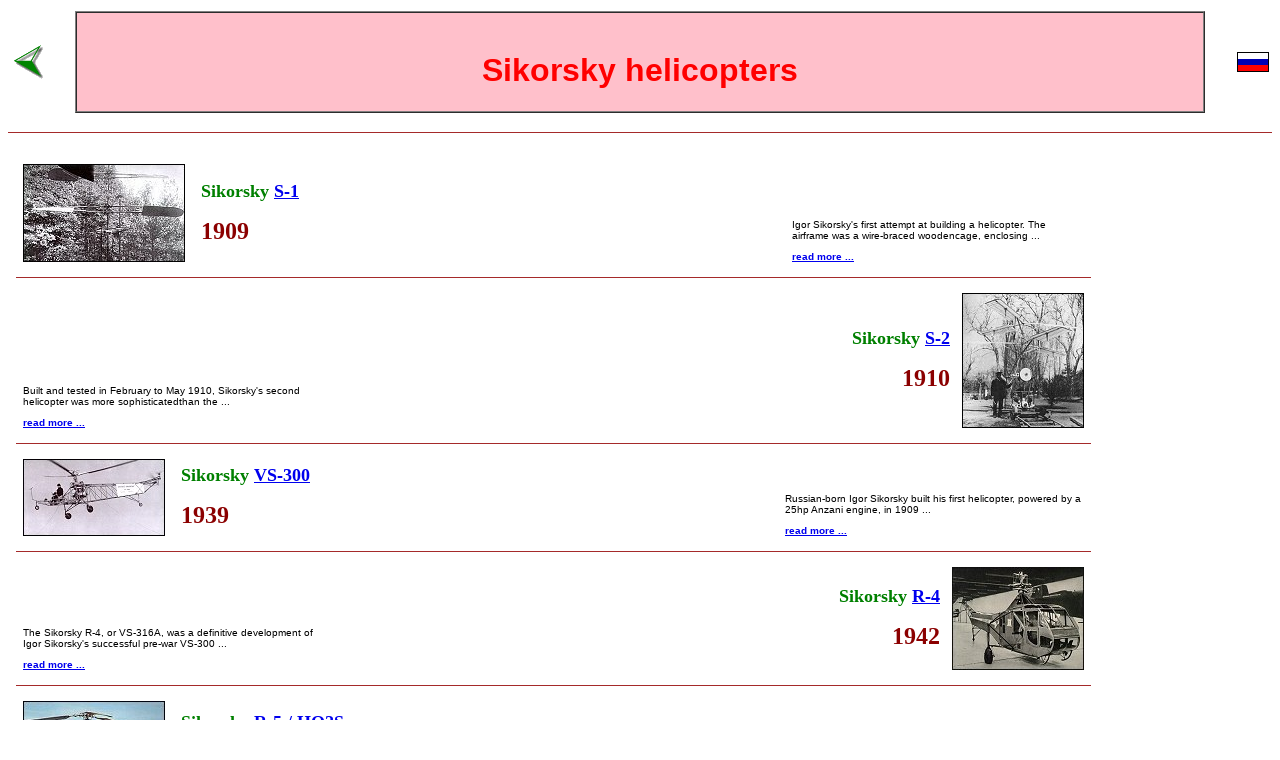

--- FILE ---
content_type: text/html
request_url: http://www.aviastar.org/helicopters_eng/sikorsky.html
body_size: 4869
content:
<HTML>
<HEAD>
<style type="text/css">
<!--
H1 {font-family: Verdana, Arial; font-weight: bold; color:red; font-size=22px;}
STRONG {font-family: Verdana, Arial; font-weight: bold; color:red; font-size=22px;}
-->
</style>
<META HTTP-EQUIV="Content-Type" CONTENT="text/html; charset=utf-8"><TITLE>Sikorsky helicopters</TITLE>
</HEAD>

<BODY BGCOLOR=#FFFFFF>

<CENTER>
<table width=100% border=0>
<td width=5%><a href="../helicopters.html" title="Back to helicopter manufacturers">
<img src="../image/left_button.gif" ALIGN=CENTER BORDER=0 WIDTH=35 HEIGHT=39></a></td>
<td><table border=1 cellpadding=0 cellspacing=0 width=100% bgcolor=pink><tr><td width="90%" align=center><P><BR><P><H1>Sikorsky helicopters</H1></td></tr></table></td>
<td width=5% align=right><a href="../helicopters_rus/sikorsky.html" title="This page in Russian"><img src="../image/r.gif" BORDER=0></a></td></table>
<P>
<HR SIZE=1 COLOR=BROWN>
<P>
<table border=0 width=100% cellpadding=5 cellspacing=3><td width=90% valign=top>

<table width=100% cellpadding=5>
<td width=1% align=left>
<a href="sik_s-1.php"><img src="../m/sik_s-1-m.jpg" WIDTH=162 HEIGHT=98 ALT='Sikorsky S-1' BORDER=0></a>
</td>
<td align=left width=39%>
<font size=+1><font color=green><B>Sikorsky</font> <a href="sik_s-1.php">S-1</a>
</font><P>
<font size=+2 color=darkred>1909</font>
</td>
<td width=20% valign=bottom>
<font face="Verdana, Arial" size=-2>Igor Sikorsky's first attempt at building a helicopter. The airframe was a wire-braced woodencage, enclosing ...
<P><B><a href="sik_s-1.php">read more ...</a></B></td>

</table>

<HR SIZE=1 COLOR=BROWN>
<table width=100% cellpadding=5>

<td width=30% valign=bottom><font face="Verdana, Arial" size=-2>Built and tested in February to May 1910, Sikorsky's second helicopter was more sophisticatedthan the ...<P><B><a href="sik_s-2.php">read more ...</a></B></td>
<td align=right>
<font size=+1><font color=green><B>Sikorsky</font> <a href="sik_s-2.php">S-2</a>
</font><P>
<font size=+2 color=darkred>1910</font>
</td>
<td width=1% align=right>
<a href="sik_s-2.php"><img src="../m/sik_s-2-m.jpg" WIDTH=122 HEIGHT=135 ALT='Sikorsky S-2' BORDER=0></a>
</td>
</table>

<HR SIZE=1 COLOR=BROWN>
<table width=100% cellpadding=5>
<td width=1% align=left>
<a href="sik_vs-300.php"><img src="../m/sik_vs-300-m.jpg" WIDTH=142 HEIGHT=77 ALT='Sikorsky VS-300' BORDER=0></a>
</td>
<td align=left width=39%>
<font size=+1><font color=green><B>Sikorsky</font> <a href="sik_vs-300.php">VS-300</a>
</font><P>
<font size=+2 color=darkred>1939</font>
</td>
<td width=20% valign=bottom>
<font face="Verdana, Arial" size=-2>Russian-born Igor Sikorsky built his first helicopter, powered by a 25hp Anzani engine, in 1909 ...
<P><B><a href="sik_vs-300.php">read more ...</a></B></td>

</table>

<HR SIZE=1 COLOR=BROWN>
<table width=100% cellpadding=5>

<td width=30% valign=bottom><font face="Verdana, Arial" size=-2>The Sikorsky R-4, or VS-316A, was a definitive development of Igor Sikorsky's successful pre-war VS-300 ...<P><B><a href="sik_r-4.php">read more ...</a></B></td>
<td align=right>
<font size=+1><font color=green><B>Sikorsky</font> <a href="sik_r-4.php">R-4</a>
</font><P>
<font size=+2 color=darkred>1942</font>
</td>
<td width=1% align=right>
<a href="sik_r-4.php"><img src="../m/sik_r-4-m.jpg" WIDTH=132 HEIGHT=103 ALT='Sikorsky R-4' BORDER=0></a>
</td>
</table>

<HR SIZE=1 COLOR=BROWN>
<table width=100% cellpadding=5>
<td width=1% align=left>
<a href="sik_r-5.php"><img src="../m/sik_r-5-m.jpg" WIDTH=142 HEIGHT=87 ALT='Sikorsky R-5 / HO2S' BORDER=0></a>
</td>
<td align=left width=39%>
<font size=+1><font color=green><B>Sikorsky</font> <a href="sik_r-5.php">R-5 / HO2S</a>
</font><P>
<font size=+2 color=darkred>1943</font>
</td>
<td width=20% valign=bottom>
<font face="Verdana, Arial" size=-2>The first helicopter to be built in large numbers was a derivative of the Sikorsky ...
<P><B><a href="sik_r-5.php">read more ...</a></B></td>

</table>

<HR SIZE=1 COLOR=BROWN>
<table width=100% cellpadding=5>

<td width=30% valign=bottom><font face="Verdana, Arial" size=-2>Ordered in 1943, the Sikorsky XR-6 prototype (43-47955) made its maiden flight on 15 October ...<P><B><a href="sik_r-6.php">read more ...</a></B></td>
<td align=right>
<font size=+1><font color=green><B>Sikorsky</font> <a href="sik_r-6.php">R-6</a>
</font><P>
<font size=+2 color=darkred>1943</font>
</td>
<td width=1% align=right>
<a href="sik_r-6.php"><img src="../m/sik_r-6-m.jpg" WIDTH=182 HEIGHT=83 ALT='Sikorsky R-6' BORDER=0></a>
</td>
</table>

<HR SIZE=1 COLOR=BROWN>
<table width=100% cellpadding=5>
<td width=1% align=left>
<a href="sik_s-51.php"><img src="../m/sik_s-51-m.jpg" WIDTH=142 HEIGHT=82 ALT='Sikorsky S-51 / H-5 / HO3S' BORDER=0></a>
</td>
<td align=left width=39%>
<font size=+1><font color=green><B>Sikorsky</font> <a href="sik_s-51.php">S-51 / H-5 / HO3S</a>
</font><P>
<font size=+2 color=darkred>1946</font>
</td>
<td width=20% valign=bottom>
<font face="Verdana, Arial" size=-2>The first helicopter to be built in large numbers was a derivative of the Sikorsky ...
<P><B><a href="sik_s-51.php">read more ...</a></B></td>

</table>

<HR SIZE=1 COLOR=BROWN>
<table width=100% cellpadding=5>

<td width=30% valign=bottom><font face="Verdana, Arial" size=-2>Sikorsky's long and eventful partnership with Army aviation can accurately be said to have started ...<P><B><a href="sik_s-52-1.php">read more ...</a></B></td>
<td align=right>
<font size=+1><font color=green><B>Sikorsky</font> <a href="sik_s-52-1.php">S-52-1 / H-18</a>
</font><P>
<font size=+2 color=darkred>1947</font>
</td>
<td width=1% align=right>
<a href="sik_s-52-1.php"><img src="../m/sik_s-52-1-m.jpg" WIDTH=142 HEIGHT=96 ALT='Sikorsky S-52-1 / H-18' BORDER=0></a>
</td>
</table>

<HR SIZE=1 COLOR=BROWN>
<table width=100% cellpadding=5>
<td width=1% align=left>
<a href="sik_s-53.php"><img src="../m/sik_s-53-m.jpg" WIDTH=132 HEIGHT=82 ALT='Sikorsky S-53' BORDER=0></a>
</td>
<td align=left width=39%>
<font size=+1><font color=green><B>Sikorsky</font> <a href="sik_s-53.php">S-53</a>
</font><P>
<font size=+2 color=darkred>1948</font>
</td>
<td width=20% valign=bottom>
<font face="Verdana, Arial" size=-2>Four-seat military helicopter similar to S-51 with tricycle u/c, small tail rotor pylon, tailplane and ...
<P><B><a href="sik_s-53.php">read more ...</a></B></td>

</table>

<HR SIZE=1 COLOR=BROWN>
<table width=100% cellpadding=5>

<td width=30% valign=bottom><font face="Verdana, Arial" size=-2>Sikorsky conceived this model to study the twin rotor configuration which he ultimately abandoned, since ...<P><B><a href="sik_s-54.php">read more ...</a></B></td>
<td align=right>
<font size=+1><font color=green><B>Sikorsky</font> <a href="sik_s-54.php">S-54</a>
</font><P>
<font size=+2 color=darkred>1948</font>
</td>
<td width=1% align=right>
<a href="sik_s-54.php"><img src="../m/sik_s-54-m.jpg" WIDTH=172 HEIGHT=85 ALT='Sikorsky S-54' BORDER=0></a>
</td>
</table>

<HR SIZE=1 COLOR=BROWN>
<table width=100% cellpadding=5>
<td width=1% align=left>
<a href="sik_s-55.php"><img src="../m/sik_s-55-m.jpg" WIDTH=142 HEIGHT=68 ALT='Sikorsky S-55 "Chickasaw" / HO4S / HRS' BORDER=0></a>
</td>
<td align=left width=39%>
<font size=+1><font color=green><B>Sikorsky</font> <a href="sik_s-55.php">S-55 "Chickasaw" / HO4S / HRS</a>
</font><P>
<font size=+2 color=darkred>1949</font>
</td>
<td width=20% valign=bottom>
<font face="Verdana, Arial" size=-2>On 1 May 1949, Sikorsky's technical department was given a very important task: it was ...
<P><B><a href="sik_s-55.php">read more ...</a></B></td>

</table>

<HR SIZE=1 COLOR=BROWN>
<table width=100% cellpadding=5>

<td width=30% valign=bottom><font face="Verdana, Arial" size=-2>The S-52's performance was certainly a factor in the Army's 1949 decision to purchase four ...<P><B><a href="sik_s-52.php">read more ...</a></B></td>
<td align=right>
<font size=+1><font color=green><B>Sikorsky</font> <a href="sik_s-52.php">S-52-2 / YH-18</a>
</font><P>
<font size=+2 color=darkred>1950</font>
</td>
<td width=1% align=right>
<a href="sik_s-52.php"><img src="../m/sik_s-52-m.jpg" WIDTH=142 HEIGHT=88 ALT='Sikorsky S-52-2 / YH-18' BORDER=0></a>
</td>
</table>

<HR SIZE=1 COLOR=BROWN>
<table width=100% cellpadding=5>
<td width=1% align=left>
<a href="sik_s-56.php"><img src="../m/sik_s-56-m.jpg" WIDTH=152 HEIGHT=62 ALT='Sikorsky S-56 / CH-37 "Mojave" / HR2S' BORDER=0></a>
</td>
<td align=left width=39%>
<font size=+1><font color=green><B>Sikorsky</font> <a href="sik_s-56.php">S-56 / CH-37 "Mojave" / HR2S</a>
</font><P>
<font size=+2 color=darkred>1953</font>
</td>
<td width=20% valign=bottom>
<font face="Verdana, Arial" size=-2>The Sikorsky S-56 came into being as an assault transport for the U.S. Marine Corps ...
<P><B><a href="sik_s-56.php">read more ...</a></B></td>

</table>

<HR SIZE=1 COLOR=BROWN>
<table width=100% cellpadding=5>

<td width=30% valign=bottom><font face="Verdana, Arial" size=-2>The first prototype of this widely used helicopter was designed to meet a 1952 requirement ...<P><B><a href="sik_s-58.php">read more ...</a></B></td>
<td align=right>
<font size=+1><font color=green><B>Sikorsky</font> <a href="sik_s-58.php">S-58 / HSS "Seabat" / HUS "Seahorse" / CH-34 "Choctaw"</a>
</font><P>
<font size=+2 color=darkred>1954</font>
</td>
<td width=1% align=right>
<a href="sik_s-58.php"><img src="../m/sik_s-58-m.jpg" WIDTH=132 HEIGHT=99 ALT='Sikorsky S-58 / HSS "Seabat" / HUS "Seahorse" / CH-34 "Choctaw"' BORDER=0></a>
</td>
</table>

<HR SIZE=1 COLOR=BROWN>
<table width=100% cellpadding=5>
<td width=1% align=left>
<a href="sik_s-59.php"><img src="../m/sik_s-59-m.jpg" WIDTH=152 HEIGHT=72 ALT='Sikorsky S-59 / YH-39' BORDER=0></a>
</td>
<td align=left width=39%>
<font size=+1><font color=green><B>Sikorsky</font> <a href="sik_s-59.php">S-59 / YH-39</a>
</font><P>
<font size=+2 color=darkred>1954</font>
</td>
<td width=20% valign=bottom>
<font face="Verdana, Arial" size=-2>Around 1955, the two-blade Bell rotor scored a brilliant victory over the four-blade Sikorsky. In ...
<P><B><a href="sik_s-59.php">read more ...</a></B></td>

</table>

<HR SIZE=1 COLOR=BROWN>
<table width=100% cellpadding=5>

<td width=30% valign=bottom><font face="Verdana, Arial" size=-2>Some of the S-56 aircraft ordered by the Marine Corps were converted into radar patrol ...<P><B><a href="sik_s-56-aew.php">read more ...</a></B></td>
<td align=right>
<font size=+1><font color=green><B>Sikorsky</font> <a href="sik_s-56-aew.php">HR2S-1W</a>
</font><P>
<font size=+2 color=darkred>1958</font>
</td>
<td width=1% align=right>
<a href="sik_s-56-aew.php"><img src="../m/sik_s-56-aew-m.jpg" WIDTH=152 HEIGHT=84 ALT='Sikorsky HR2S-1W' BORDER=0></a>
</td>
</table>

<HR SIZE=1 COLOR=BROWN>
<table width=100% cellpadding=5>
<td width=1% align=left>
<a href="sik_s-60.php"><img src="../m/sik_s-60-m.jpg" WIDTH=182 HEIGHT=67 ALT='Sikorsky S-60' BORDER=0></a>
</td>
<td align=left width=39%>
<font size=+1><font color=green><B>Sikorsky</font> <a href="sik_s-60.php">S-60</a>
</font><P>
<font size=+2 color=darkred>1959</font>
</td>
<td width=20% valign=bottom>
<font face="Verdana, Arial" size=-2>In 1958 Sikorsky began design work on the Model S-60 twin-engined heavy-lift helicopter, a machine ...
<P><B><a href="sik_s-60.php">read more ...</a></B></td>

</table>

<HR SIZE=1 COLOR=BROWN>
<table width=100% cellpadding=5>

<td width=30% valign=bottom><font face="Verdana, Arial" size=-2>In December 1957, the US Navy gave the go-ahead to a new programme for a ...<P><B><a href="sik_s-61.php">read more ...</a></B></td>
<td align=right>
<font size=+1><font color=green><B>Sikorsky</font> <a href="sik_s-61.php">S-61 / SH-3 "Sea King"</a>
</font><P>
<font size=+2 color=darkred>1959</font>
</td>
<td width=1% align=right>
<a href="sik_s-61.php"><img src="../m/sik_s-61-m.jpg" WIDTH=152 HEIGHT=85 ALT='Sikorsky S-61 / SH-3 "Sea King"' BORDER=0></a>
</td>
</table>

<HR SIZE=1 COLOR=BROWN>
<table width=100% cellpadding=5>
<td width=1% align=left>
<a href="sik_s-62.php"><img src="../m/sik_s-62-m.jpg" WIDTH=152 HEIGHT=77 ALT='Sikorsky S-62 / HH-52</a' BORDER=0></a>
</td>
<td align=left width=39%>
<font size=+1><font color=green><B>Sikorsky</font> <a href="sik_s-62.php">S-62 / HH-52</a</a>
</font><P>
<font size=+2 color=darkred>1958</font>
</td>
<td width=20% valign=bottom>
<font face="Verdana, Arial" size=-2>The Sikorsky S-62 was the first turbine-powered helicopter to be granted a type approval certificate ...
<P><B><a href="sik_s-62.php">read more ...</a></B></td>

</table>

<HR SIZE=1 COLOR=BROWN>
<table width=100% cellpadding=5>

<td width=30% valign=bottom><font face="Verdana, Arial" size=-2>The commercial models of the military S-61, or SH-3, helicopter use the same rotor system ...<P><B><a href="sik_s-61n.php">read more ...</a></B></td>
<td align=right>
<font size=+1><font color=green><B>Sikorsky</font> <a href="sik_s-61n.php">S-61N</a>
</font><P>
<font size=+2 color=darkred>1961</font>
</td>
<td width=1% align=right>
<a href="sik_s-61n.php"><img src="../m/sik_s-61n-m.jpg" WIDTH=152 HEIGHT=83 ALT='Sikorsky S-61N' BORDER=0></a>
</td>
</table>

<HR SIZE=1 COLOR=BROWN>
<table width=100% cellpadding=5>
<td width=1% align=left>
<a href="sik_s-64.php"><img src="../m/sik_s-64-m.jpg" WIDTH=182 HEIGHT=66 ALT='Sikorsky S-64' BORDER=0></a>
</td>
<td align=left width=39%>
<font size=+1><font color=green><B>Sikorsky</font> <a href="sik_s-64.php">S-64</a>
</font><P>
<font size=+2 color=darkred>1962</font>
</td>
<td width=20% valign=bottom>
<font face="Verdana, Arial" size=-2>Sikorsky's first crane helicopter, the S-60, was a research vehicle designed and built from funds ...
<P><B><a href="sik_s-64.php">read more ...</a></B></td>

</table>

<HR SIZE=1 COLOR=BROWN>
<table width=100% cellpadding=5>

<td width=30% valign=bottom><font face="Verdana, Arial" size=-2>The S-61R differs significantly in a number of ways from the original S-61, in that ...<P><B><a href="sik_jolly.php">read more ...</a></B></td>
<td align=right>
<font size=+1><font color=green><B>Sikorsky</font> <a href="sik_jolly.php">S-61R / CH-3 / HH-3 "Jolly Green Giant"</a>
</font><P>
<font size=+2 color=darkred>1963</font>
</td>
<td width=1% align=right>
<a href="sik_jolly.php"><img src="../m/sik_jolly-m.jpg" WIDTH=162 HEIGHT=52 ALT='Sikorsky S-61R / CH-3 / HH-3 "Jolly Green Giant"' BORDER=0></a>
</td>
</table>

<HR SIZE=1 COLOR=BROWN>
<table width=100% cellpadding=5>
<td width=1% align=left>
<a href="sik_s-65.php"><img src="../m/sik_s-65-m.jpg" WIDTH=152 HEIGHT=75 ALT='Sikorsky S-65' BORDER=0></a>
</td>
<td align=left width=39%>
<font size=+1><font color=green><B>Sikorsky</font> <a href="sik_s-65.php">S-65</a>
</font><P>
<font size=+2 color=darkred>1964</font>
</td>
<td width=20% valign=bottom>
<font face="Verdana, Arial" size=-2>Currently the largest and heaviest helicopter in the western world, the S-65A is something of ...
<P><B><a href="sik_s-65.php">read more ...</a></B></td>

</table>

<HR SIZE=1 COLOR=BROWN>
<table width=100% cellpadding=5>

<td width=30% valign=bottom><font face="Verdana, Arial" size=-2>Since 21 May 1965 Sikorsky has been testing the S-61F compound helicopter, an SH-3A with ...<P><B><a href="sik_s-61f.php">read more ...</a></B></td>
<td align=right>
<font size=+1><font color=green><B>Sikorsky</font> <a href="sik_s-61f.php">S-61F</a>
</font><P>
<font size=+2 color=darkred>1965</font>
</td>
<td width=1% align=right>
<a href="sik_s-61f.php"><img src="../m/sik_s-61f-m.jpg" WIDTH=152 HEIGHT=81 ALT='Sikorsky S-61F' BORDER=0></a>
</td>
</table>

<HR SIZE=1 COLOR=BROWN>
<table width=100% cellpadding=5>
<td width=1% align=left>
<a href="sik_s-66.php"><img src="../m/sik_s-66-m.jpg" WIDTH=182 HEIGHT=69 ALT='Sikorsky S-66' BORDER=0></a>
</td>
<td align=left width=39%>
<font size=+1><font color=green><B>Sikorsky</font> <a href="sik_s-66.php">S-66</a>
</font><P>
<font size=+2 color=darkred>project</font>
</td>
<td width=20% valign=bottom>
<font face="Verdana, Arial" size=-2>Sikorsky, who may rightly be considered one of the giants of the helicopter industry, has ...
<P><B><a href="sik_s-66.php">read more ...</a></B></td>

</table>

<HR SIZE=1 COLOR=BROWN>
<table width=100% cellpadding=5>

<td width=30% valign=bottom><font face="Verdana, Arial" size=-2>Sikorsky, who may rightly be considered one of the giants of the helicopter industry, has ...<P><B><a href="sik_s-67.php">read more ...</a></B></td>
<td align=right>
<font size=+1><font color=green><B>Sikorsky</font> <a href="sik_s-67.php">S-67</a>
</font><P>
<font size=+2 color=darkred>1970</font>
</td>
<td width=1% align=right>
<a href="sik_s-67.php"><img src="../m/sik_s-67-m.jpg" WIDTH=152 HEIGHT=107 ALT='Sikorsky S-67' BORDER=0></a>
</td>
</table>

<HR SIZE=1 COLOR=BROWN>
<table width=100% cellpadding=5>
<td width=1% align=left>
<a href="sik_s-58t.php"><img src="../m/sik_s-58t-m.jpg" WIDTH=142 HEIGHT=91 ALT='Sikorsky S-58T' BORDER=0></a>
</td>
<td align=left width=39%>
<font size=+1><font color=green><B>Sikorsky</font> <a href="sik_s-58t.php">S-58T</a>
</font><P>
<font size=+2 color=darkred>1971</font>
</td>
<td width=20% valign=bottom>
<font face="Verdana, Arial" size=-2>S-58 fitted with P&WC PT6T-3 twinpack turboshaft. Prot FF 26 Aug. 1970. Kits built by ...
<P><B><a href="sik_s-58t.php">read more ...</a></B></td>

</table>

<HR SIZE=1 COLOR=BROWN>
<table width=100% cellpadding=5>

<td width=30% valign=bottom><font face="Verdana, Arial" size=-2>In February 1972, Sikorsky announced the development of an experimental helicopter designated S-69, which was ...<P><B><a href="sik_s-69.php">read more ...</a></B></td>
<td align=right>
<font size=+1><font color=green><B>Sikorsky</font> <a href="sik_s-69.php">S-69 / XH-59</a>
</font><P>
<font size=+2 color=darkred>1972</font>
</td>
<td width=1% align=right>
<a href="sik_s-69.php"><img src="../m/sik_s-69-m.jpg" WIDTH=182 HEIGHT=65 ALT='Sikorsky S-69 / XH-59' BORDER=0></a>
</td>
</table>

<HR SIZE=1 COLOR=BROWN>
<table width=100% cellpadding=5>
<td width=1% align=left>
<a href="sik_s-70.php"><img src="../m/sik_s-70-m.jpg" WIDTH=152 HEIGHT=82 ALT='Sikorsky S-70' BORDER=0></a>
</td>
<td align=left width=39%>
<font size=+1><font color=green><B>Sikorsky</font> <a href="sik_s-70.php">S-70</a>
</font><P>
<font size=+2 color=darkred>1974</font>
</td>
<td width=20% valign=bottom>
<font face="Verdana, Arial" size=-2>Like the Boeing-Vertol YUH-61A, the Sikorsky Model S-70 was developed in response to the Army's ...
<P><B><a href="sik_s-70.php">read more ...</a></B></td>

</table>

<HR SIZE=1 COLOR=BROWN>
<table width=100% cellpadding=5>

<td width=30% valign=bottom><font face="Verdana, Arial" size=-2>The latest version of the S-65 to be built is the CH-53E Super Stallion for ...<P><B><a href="sik_s-80.php">read more ...</a></B></td>
<td align=right>
<font size=+1><font color=green><B>Sikorsky</font> <a href="sik_s-80.php">S-80 / CH-53E / MH-53E</a>
</font><P>
<font size=+2 color=darkred>1974</font>
</td>
<td width=1% align=right>
<a href="sik_s-80.php"><img src="../m/sik_s-80-m.jpg" WIDTH=102 HEIGHT=98 ALT='Sikorsky S-80 / CH-53E / MH-53E' BORDER=0></a>
</td>
</table>

<HR SIZE=1 COLOR=BROWN>
<table width=100% cellpadding=5>
<td width=1% align=left>
<a href="sik_s-76.php"><img src="../m/sik_s-76-m.jpg" WIDTH=182 HEIGHT=71 ALT='Sikorsky S-76' BORDER=0></a>
</td>
<td align=left width=39%>
<font size=+1><font color=green><B>Sikorsky</font> <a href="sik_s-76.php">S-76</a>
</font><P>
<font size=+2 color=darkred>1977</font>
</td>
<td width=20% valign=bottom>
<font face="Verdana, Arial" size=-2>Having concentrated almost exclusively on military aircraft thus far, Sikorsky announced plans in January 1975 ...
<P><B><a href="sik_s-76.php">read more ...</a></B></td>

</table>

<HR SIZE=1 COLOR=BROWN>
<table width=100% cellpadding=5>

<td width=30% valign=bottom><font face="Verdana, Arial" size=-2>Naval development of Sikorsky UTTAS (UH-60A Black Hawk) utility helicopter; won US Navy LAMPS Mk ...<P><B><a href="sik_s-70-sea.php">read more ...</a></B></td>
<td align=right>
<font size=+1><font color=green><B>Sikorsky</font> <a href="sik_s-70-sea.php">SH-60B "Sea Hawk" / SH-60F "Ocean Hawk"</a>
</font><P>
<font size=+2 color=darkred>1979</font>
</td>
<td width=1% align=right>
<a href="sik_s-70-sea.php"><img src="../m/sik_s-70-sea-m.jpg" WIDTH=172 HEIGHT=71 ALT='Sikorsky SH-60B "Sea Hawk" / SH-60F "Ocean Hawk"' BORDER=0></a>
</td>
</table>

<HR SIZE=1 COLOR=BROWN>
<table width=100% cellpadding=5>
<td width=1% align=left>
<a href="sik_quickfix.php"><img src="../m/sik_quickfix-m.jpg" WIDTH=172 HEIGHT=79 ALT='Sikorsky EH-60A "Quick Fix - 2"' BORDER=0></a>
</td>
<td align=left width=39%>
<font size=+1><font color=green><B>Sikorsky</font> <a href="sik_quickfix.php">EH-60A "Quick Fix - 2"</a>
</font><P>
<font size=+2 color=darkred>1981</font>
</td>
<td width=20% valign=bottom>
<font face="Verdana, Arial" size=-2>The Army also acquired examples of two electronic warfare (EW) Blackhawk variants, designated EH-60A and ...
<P><B><a href="sik_quickfix.php">read more ...</a></B></td>

</table>

<HR SIZE=1 COLOR=BROWN>
<table width=100% cellpadding=5>

<td width=30% valign=bottom><font face="Verdana, Arial" size=-2>Another NASA/US Army programme involved the S-72 helicopter, used to test various integrated rotor and ...<P><B><a href="sik_x-wing.php">read more ...</a></B></td>
<td align=right>
<font size=+1><font color=green><B>Sikorsky</font> <a href="sik_x-wing.php">S-72 RSRA</a>
</font><P>
<font size=+2 color=darkred>1984</font>
</td>
<td width=1% align=right>
<a href="sik_x-wing.php"><img src="../m/sik_x-wing-m.jpg" WIDTH=152 HEIGHT=83 ALT='Sikorsky S-72 RSRA' BORDER=0></a>
</td>
</table>

<HR SIZE=1 COLOR=BROWN>
<table width=100% cellpadding=5>
<td width=1% align=left>
<a href="sik_acap.php"><img src="../m/sik_acap-m.jpg" WIDTH=152 HEIGHT=71 ALT='Sikorsky S-75 ACAP' BORDER=0></a>
</td>
<td align=left width=39%>
<font size=+1><font color=green><B>Sikorsky</font> <a href="sik_acap.php">S-75 ACAP</a>
</font><P>
<font size=+2 color=darkred>1984</font>
</td>
<td width=20% valign=bottom>
<font face="Verdana, Arial" size=-2>Like the Bell D292, the Sikorsky Model S-75 helicopter was developed as part of the ...
<P><B><a href="sik_acap.php">read more ...</a></B></td>

</table>

<HR SIZE=1 COLOR=BROWN>
<table width=100% cellpadding=5>

<td width=30% valign=bottom><font face="Verdana, Arial" size=-2>During the 1990s, two highly-modified S-76s were used to develop technologies embodied laterin the RAH-66 ...<P><B><a href="sik_shadow.php">read more ...</a></B></td>
<td align=right>
<font size=+1><font color=green><B>Sikorsky</font> <a href="sik_shadow.php">S-76 SHADOW</a>
</font><P>
<font size=+2 color=darkred>1985</font>
</td>
<td width=1% align=right>
<a href="sik_shadow.php"><img src="../m/sik_shadow-m.jpg" WIDTH=152 HEIGHT=71 ALT='Sikorsky S-76 SHADOW' BORDER=0></a>
</td>
</table>

<HR SIZE=1 COLOR=BROWN>
<table width=100% cellpadding=5>
<td width=1% align=left>
<a href="boeing_comanche.php"><img src="../m/boeing_comanche-m.jpg" WIDTH=162 HEIGHT=86 ALT='Boeing/Sikorsky RAH-66 "Comanche"' BORDER=0></a>
</td>
<td align=left width=39%>
<font size=+1><font color=green><B>Boeing/Sikorsky</font> <a href="boeing_comanche.php">RAH-66 "Comanche"</a>
</font><P>
<font size=+2 color=darkred>1996</font>
</td>
<td width=20% valign=bottom>
<font face="Verdana, Arial" size=-2>The Comanche was intended to replace the US Army's relativelyunsophisticated OH-58D Kiowa Warrior and <a ...
<P><B><a href="boeing_comanche.php">read more ...</a></B></td>

</table>

<HR SIZE=1 COLOR=BROWN>
<table width=100% cellpadding=5>

<td width=30% valign=bottom><font face="Verdana, Arial" size=-2>Developed as a competitor to aircraft like the Aerospatiale/Eurocopter Super Puma on the civil market ...<P><B><a href="sik_s-92.php">read more ...</a></B></td>
<td align=right>
<font size=+1><font color=green><B>Sikorsky</font> <a href="sik_s-92.php">S-92</a>
</font><P>
<font size=+2 color=darkred>1998</font>
</td>
<td width=1% align=right>
<a href="sik_s-92.php"><img src="../m/sik_s-92-m.jpg" WIDTH=132 HEIGHT=108 ALT='Sikorsky S-92' BORDER=0></a>
</td>
</table>

<HR SIZE=1 COLOR=BROWN>
</td><td width=10% valign=top>

<script type="text/javascript"><!--
google_ad_client = "pub-2700948431579612";
google_ad_width = 160;
google_ad_height = 600;
google_ad_format = "160x600_as";
google_ad_type = "text";
google_ad_channel ="1365178816";
google_color_border = "FFFFFF";
google_color_bg = "FFFFFF";
google_color_link = "0000CC";
google_color_url = "000000";
google_color_text = "000000";
//--></script>
<script type="text/javascript"
  src="http://pagead2.googlesyndication.com/pagead/show_ads.js">
</script>
<P><a href="/travel/estonia/ida-virumaa.html"><img src="../image/banners/est_banner-2.gif" WIDTH=160 HEIGHT=600 BORDER=0></a>


<P><CENTER><!--TopList COUNTER--><a target=_top
href="http://top.list.ru/jump?from=24069"><script language="JavaScript"><!--
d=document;js=10;a=';r='+escape(d.referrer)
//--></script><script language="JavaScript1.1"><!--
js=11;a+=';j='+navigator.javaEnabled()
//--></script><script language="JavaScript1.2"><!--
js=12;s=screen;a+=';s='+s.width+'*'+s.height
a+=';d='+(s.colorDepth?s.colorDepth:s.pixelDepth)
//--></script><script language="JavaScript1.3"><!--
js=13//--></script><script language="JavaScript"><!--
d.write('<img src="http://top.list.ru/counter'+
'?id=24069;t=30;js='+js+a+'" alt="TopList" '+
'border=0 height=31 width=88>')
if(js>11)d.write('<'+'!-- ')//--></script><noscript><img
src="http://top.list.ru/counter?js=na;id=24069;t=30"
border=0 height=31 width=88
alt="TopList"></noscript><script language="JavaScript"><!--
if(js>11)d.write('--'+'>')
//--></script></a><!--TopList COUNTER-->
<BR>
<!--begin of Rambler's Top100 code -->
<a href="http://top100.rambler.ru/top100/">
<img src="http://counter.rambler.ru/top100.cnt?1003446" alt="" width=1 height=1 border=0></a>
<!--end of Top100 code-->
</CENTER>
</td></table></CENTER>
<table width=100%>
<td width=10%>
<a href="../helicopters.html" title="Back to the helicopter manufacturers"><img src="../image/left_button.gif" ALIGN=CENTER BORDER=0 WIDTH=35 HEIGHT=39></a>
</td>
<td width=80% align=center>
</td>
<td width=10%></td>
</table>
</BODY>
</HTML>


--- FILE ---
content_type: text/html; charset=utf-8
request_url: https://www.google.com/recaptcha/api2/aframe
body_size: 269
content:
<!DOCTYPE HTML><html><head><meta http-equiv="content-type" content="text/html; charset=UTF-8"></head><body><script nonce="Y26YN9wZZVTRFAFCRXfArg">/** Anti-fraud and anti-abuse applications only. See google.com/recaptcha */ try{var clients={'sodar':'https://pagead2.googlesyndication.com/pagead/sodar?'};window.addEventListener("message",function(a){try{if(a.source===window.parent){var b=JSON.parse(a.data);var c=clients[b['id']];if(c){var d=document.createElement('img');d.src=c+b['params']+'&rc='+(localStorage.getItem("rc::a")?sessionStorage.getItem("rc::b"):"");window.document.body.appendChild(d);sessionStorage.setItem("rc::e",parseInt(sessionStorage.getItem("rc::e")||0)+1);localStorage.setItem("rc::h",'1768628682374');}}}catch(b){}});window.parent.postMessage("_grecaptcha_ready", "*");}catch(b){}</script></body></html>